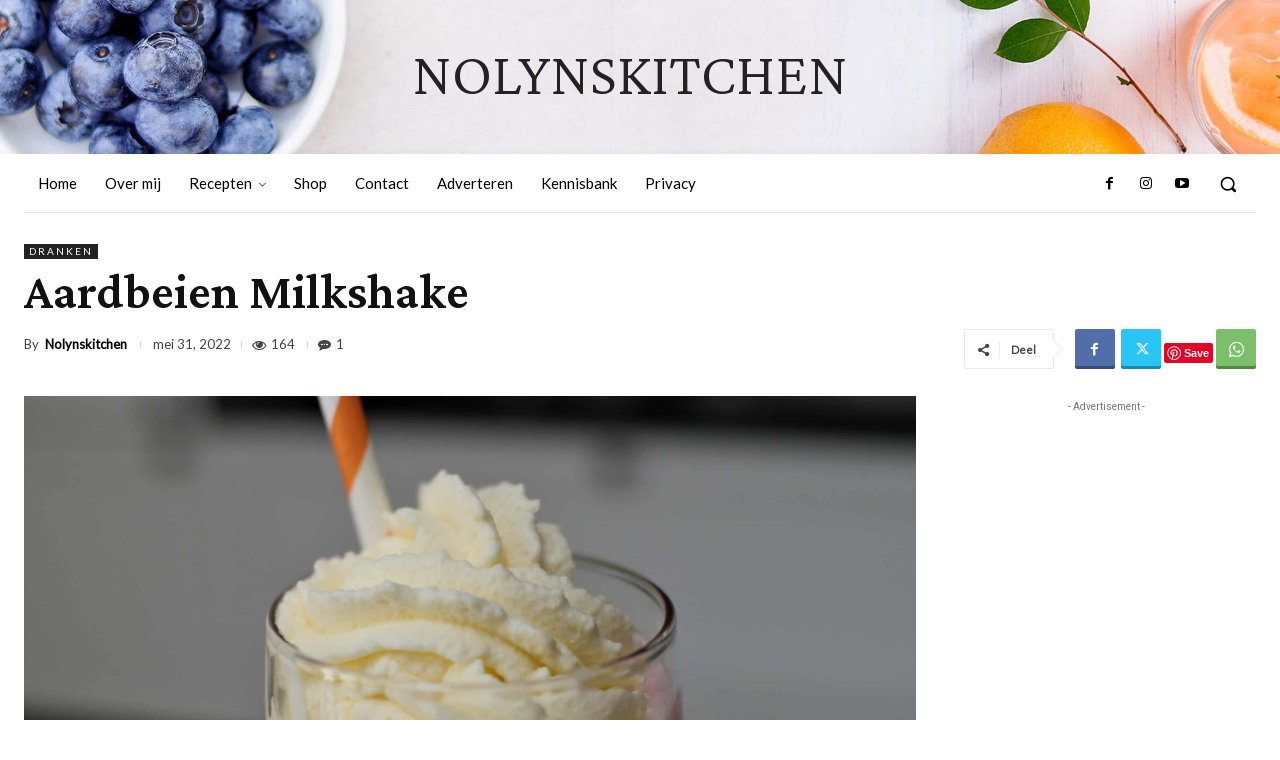

--- FILE ---
content_type: text/html; charset=utf-8
request_url: https://www.google.com/recaptcha/api2/aframe
body_size: 266
content:
<!DOCTYPE HTML><html><head><meta http-equiv="content-type" content="text/html; charset=UTF-8"></head><body><script nonce="P8g3Yts3jJ6PKknCJ0mmeA">/** Anti-fraud and anti-abuse applications only. See google.com/recaptcha */ try{var clients={'sodar':'https://pagead2.googlesyndication.com/pagead/sodar?'};window.addEventListener("message",function(a){try{if(a.source===window.parent){var b=JSON.parse(a.data);var c=clients[b['id']];if(c){var d=document.createElement('img');d.src=c+b['params']+'&rc='+(localStorage.getItem("rc::a")?sessionStorage.getItem("rc::b"):"");window.document.body.appendChild(d);sessionStorage.setItem("rc::e",parseInt(sessionStorage.getItem("rc::e")||0)+1);localStorage.setItem("rc::h",'1769632610941');}}}catch(b){}});window.parent.postMessage("_grecaptcha_ready", "*");}catch(b){}</script></body></html>